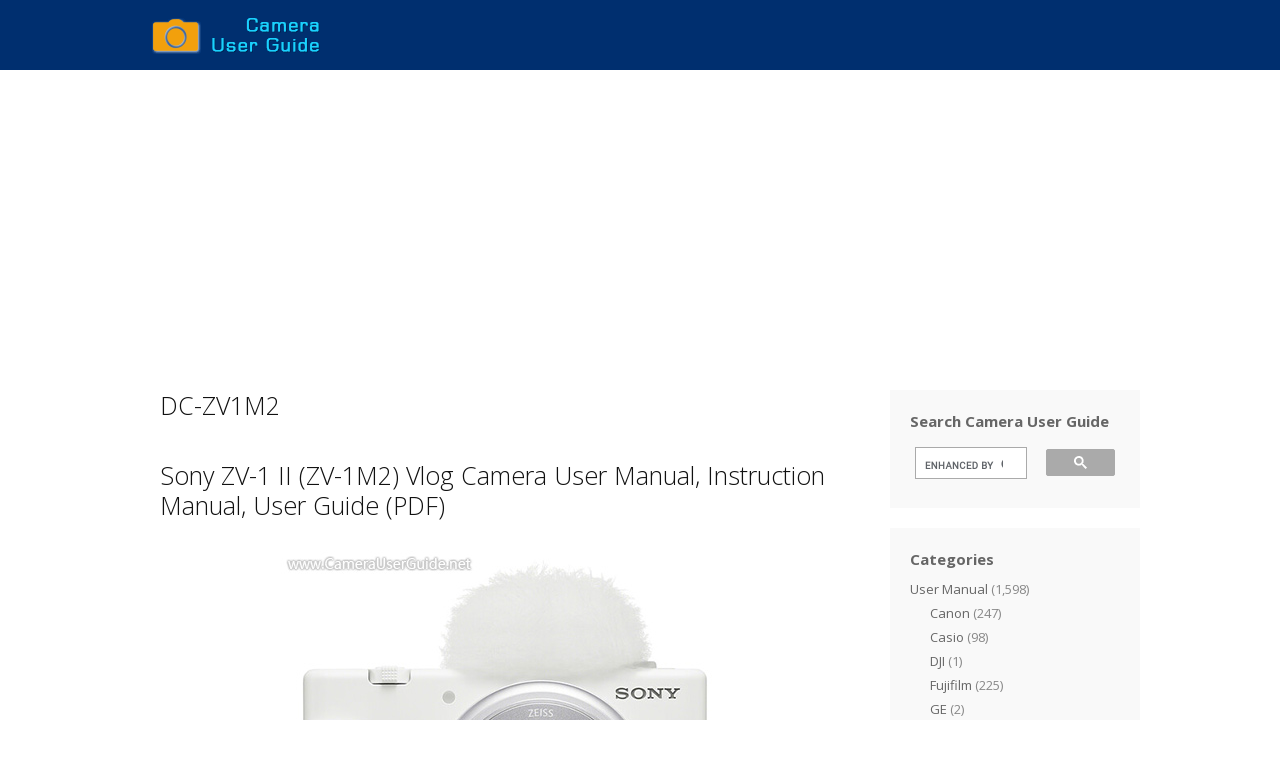

--- FILE ---
content_type: text/html; charset=utf-8
request_url: https://www.google.com/recaptcha/api2/aframe
body_size: 90
content:
<!DOCTYPE HTML><html><head><meta http-equiv="content-type" content="text/html; charset=UTF-8"></head><body><script nonce="HCscM7InaEjBC7lcvkTzog">/** Anti-fraud and anti-abuse applications only. See google.com/recaptcha */ try{var clients={'sodar':'https://pagead2.googlesyndication.com/pagead/sodar?'};window.addEventListener("message",function(a){try{if(a.source===window.parent){var b=JSON.parse(a.data);var c=clients[b['id']];if(c){var d=document.createElement('img');d.src=c+b['params']+'&rc='+(localStorage.getItem("rc::a")?sessionStorage.getItem("rc::b"):"");window.document.body.appendChild(d);sessionStorage.setItem("rc::e",parseInt(sessionStorage.getItem("rc::e")||0)+1);localStorage.setItem("rc::h",'1768839858895');}}}catch(b){}});window.parent.postMessage("_grecaptcha_ready", "*");}catch(b){}</script></body></html>